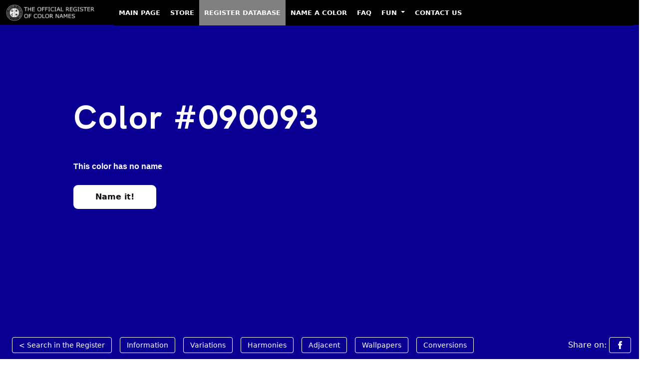

--- FILE ---
content_type: text/html; charset=utf-8
request_url: https://www.google.com/recaptcha/api2/aframe
body_size: 268
content:
<!DOCTYPE HTML><html><head><meta http-equiv="content-type" content="text/html; charset=UTF-8"></head><body><script nonce="xhKytney2HTNiUTXDIWDXw">/** Anti-fraud and anti-abuse applications only. See google.com/recaptcha */ try{var clients={'sodar':'https://pagead2.googlesyndication.com/pagead/sodar?'};window.addEventListener("message",function(a){try{if(a.source===window.parent){var b=JSON.parse(a.data);var c=clients[b['id']];if(c){var d=document.createElement('img');d.src=c+b['params']+'&rc='+(localStorage.getItem("rc::a")?sessionStorage.getItem("rc::b"):"");window.document.body.appendChild(d);sessionStorage.setItem("rc::e",parseInt(sessionStorage.getItem("rc::e")||0)+1);localStorage.setItem("rc::h",'1769067210732');}}}catch(b){}});window.parent.postMessage("_grecaptcha_ready", "*");}catch(b){}</script></body></html>